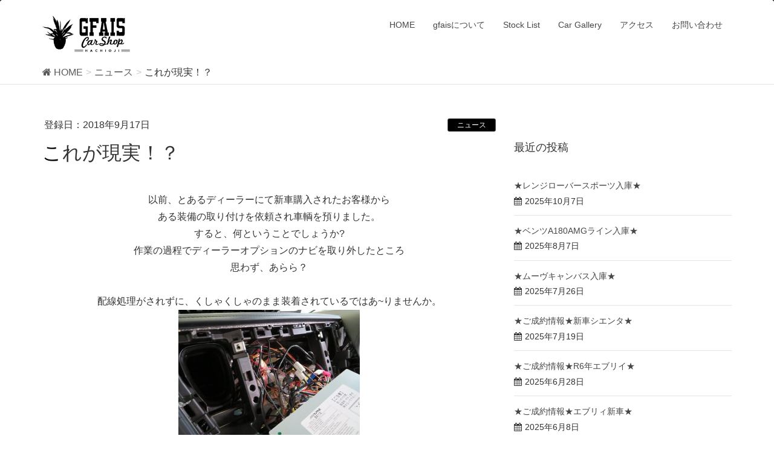

--- FILE ---
content_type: text/html; charset=UTF-8
request_url: https://gfais3273.com/3799/
body_size: 34180
content:
<!DOCTYPE html>
<html lang="ja">
<head>
<meta charset="utf-8">
<meta http-equiv="X-UA-Compatible" content="IE=edge">
<meta name="viewport" content="width=device-width, initial-scale=1">
<title>これが現実！？ | GFAIS</title>
<link rel='dns-prefetch' href='//s0.wp.com' />
<link rel='dns-prefetch' href='//oss.maxcdn.com' />
<link rel='dns-prefetch' href='//s.w.org' />
<link rel="alternate" type="application/rss+xml" title="GFAIS &raquo; フィード" href="https://gfais3273.com/feed/" />
<link rel="alternate" type="application/rss+xml" title="GFAIS &raquo; コメントフィード" href="https://gfais3273.com/comments/feed/" />
<meta name="description" content="以前、とあるディーラーにて新車購入されたお客様からある装備の取り付けを依頼され車輌を預りました。すると、何ということでしょうか?作業の過程でディーラーオプションのナビを取り外したところ思わず、あらら？配線処理がされずに、くしゃくしゃのまま装着されているではあ~りませんか。取り付けてしまえば見えない所かもしれませんが、、、ありえませんね。。。私が思うには、これはプロの仕事では無いです。ディーラーだからと「信頼しても信用するな」ですね。" /><style type="text/css">.color_key_bg,.color_key_bg_hover:hover{background-color: #000000;}.color_key_txt,.color_key_txt_hover:hover{color: #000000;}.color_key_border,.color_key_border_hover:hover{border-color: #000000;}.color_key_dark_bg,.color_key_dark_bg_hover:hover{background-color: #5b5b5b;}.color_key_dark_txt,.color_key_dark_txt_hover:hover{color: #5b5b5b;}.color_key_dark_border,.color_key_dark_border_hover:hover{border-color: #5b5b5b;}</style>
		<script type="text/javascript">
			window._wpemojiSettings = {"baseUrl":"https:\/\/s.w.org\/images\/core\/emoji\/11.2.0\/72x72\/","ext":".png","svgUrl":"https:\/\/s.w.org\/images\/core\/emoji\/11.2.0\/svg\/","svgExt":".svg","source":{"concatemoji":"https:\/\/gfais3273.com\/wp-includes\/js\/wp-emoji-release.min.js?ver=5.1.19"}};
			!function(e,a,t){var n,r,o,i=a.createElement("canvas"),p=i.getContext&&i.getContext("2d");function s(e,t){var a=String.fromCharCode;p.clearRect(0,0,i.width,i.height),p.fillText(a.apply(this,e),0,0);e=i.toDataURL();return p.clearRect(0,0,i.width,i.height),p.fillText(a.apply(this,t),0,0),e===i.toDataURL()}function c(e){var t=a.createElement("script");t.src=e,t.defer=t.type="text/javascript",a.getElementsByTagName("head")[0].appendChild(t)}for(o=Array("flag","emoji"),t.supports={everything:!0,everythingExceptFlag:!0},r=0;r<o.length;r++)t.supports[o[r]]=function(e){if(!p||!p.fillText)return!1;switch(p.textBaseline="top",p.font="600 32px Arial",e){case"flag":return s([55356,56826,55356,56819],[55356,56826,8203,55356,56819])?!1:!s([55356,57332,56128,56423,56128,56418,56128,56421,56128,56430,56128,56423,56128,56447],[55356,57332,8203,56128,56423,8203,56128,56418,8203,56128,56421,8203,56128,56430,8203,56128,56423,8203,56128,56447]);case"emoji":return!s([55358,56760,9792,65039],[55358,56760,8203,9792,65039])}return!1}(o[r]),t.supports.everything=t.supports.everything&&t.supports[o[r]],"flag"!==o[r]&&(t.supports.everythingExceptFlag=t.supports.everythingExceptFlag&&t.supports[o[r]]);t.supports.everythingExceptFlag=t.supports.everythingExceptFlag&&!t.supports.flag,t.DOMReady=!1,t.readyCallback=function(){t.DOMReady=!0},t.supports.everything||(n=function(){t.readyCallback()},a.addEventListener?(a.addEventListener("DOMContentLoaded",n,!1),e.addEventListener("load",n,!1)):(e.attachEvent("onload",n),a.attachEvent("onreadystatechange",function(){"complete"===a.readyState&&t.readyCallback()})),(n=t.source||{}).concatemoji?c(n.concatemoji):n.wpemoji&&n.twemoji&&(c(n.twemoji),c(n.wpemoji)))}(window,document,window._wpemojiSettings);
		</script>
		<style type="text/css">
img.wp-smiley,
img.emoji {
	display: inline !important;
	border: none !important;
	box-shadow: none !important;
	height: 1em !important;
	width: 1em !important;
	margin: 0 .07em !important;
	vertical-align: -0.1em !important;
	background: none !important;
	padding: 0 !important;
}
</style>
			<style type="text/css">
				</style>
	<link rel='stylesheet' id='wp-block-library-css'  href='https://gfais3273.com/wp-includes/css/dist/block-library/style.min.css?ver=5.1.19' type='text/css' media='all' />
<link rel='stylesheet' id='contact-form-7-css'  href='https://gfais3273.com/wp-content/plugins/contact-form-7/includes/css/styles.css?ver=4.9' type='text/css' media='all' />
<link rel='stylesheet' id='contact-form-7-confirm-css'  href='https://gfais3273.com/wp-content/plugins/contact-form-7-add-confirm/includes/css/styles.css?ver=4.8' type='text/css' media='all' />
<link rel='stylesheet' id='responsive-lightbox-swipebox-css'  href='https://gfais3273.com/wp-content/plugins/responsive-lightbox/assets/swipebox/css/swipebox.min.css?ver=1.7.2' type='text/css' media='all' />
<link rel='stylesheet' id='sow-image-default-813df796d9b1-css'  href='https://gfais3273.com/wp-content/uploads/siteorigin-widgets/sow-image-default-813df796d9b1.css?ver=5.1.19' type='text/css' media='all' />
<link rel='stylesheet' id='vkExUnit_common_style-css'  href='https://gfais3273.com/wp-content/plugins/vk-all-in-one-expansion-unit/css/vkExUnit_style.css?ver=5.4.7' type='text/css' media='all' />
<link rel='stylesheet' id='font-awesome-css'  href='https://gfais3273.com/wp-content/themes/lightning/library/font-awesome/4.6.1/css/font-awesome.min.css?ver=4.6.1' type='text/css' media='all' />
<link rel='stylesheet' id='lightning-design-style-css'  href='https://gfais3273.com/wp-content/themes/lightning/design_skin/origin/css/style.css?ver=3.1.0' type='text/css' media='all' />
<link rel='stylesheet' id='lightning-theme-style-css'  href='https://gfais3273.com/wp-content/themes/lightning/style.css?ver=3.1.0' type='text/css' media='all' />
<link rel='stylesheet' id='ltg_adv_nav_style_css-css'  href='https://gfais3273.com/wp-content/plugins/lightning-advanced-unit/inc/navigation/css/navigation.css?ver=2.4.1' type='text/css' media='all' />
<link rel='stylesheet' id='jetpack_css-css'  href='https://gfais3273.com/wp-content/plugins/jetpack/css/jetpack.css?ver=5.3.4' type='text/css' media='all' />
<link rel='stylesheet' id='wp-paginate-css'  href='https://gfais3273.com/wp-content/plugins/wp-paginate/css/wp-paginate.css?ver=2.0.7' type='text/css' media='screen' />
<!--n2css--><script>if (document.location.protocol != "https:") {document.location = document.URL.replace(/^http:/i, "https:");}</script><script type='text/javascript' src='https://gfais3273.com/wp-includes/js/jquery/jquery.js?ver=1.12.4'></script>
<script type='text/javascript' src='https://gfais3273.com/wp-includes/js/jquery/jquery-migrate.min.js?ver=1.4.1'></script>
<script type='text/javascript' src='https://gfais3273.com/wp-content/plugins/responsive-lightbox/assets/swipebox/js/jquery.swipebox.min.js?ver=1.7.2'></script>
<script type='text/javascript'>
/* <![CDATA[ */
var rlArgs = {"script":"swipebox","selector":"lightbox","customEvents":"","activeGalleries":"1","animation":"1","hideCloseButtonOnMobile":"0","removeBarsOnMobile":"0","hideBars":"1","hideBarsDelay":"5000","videoMaxWidth":"1080","useSVG":"1","loopAtEnd":"0","woocommerce_gallery":"0"};
/* ]]> */
</script>
<script type='text/javascript' src='https://gfais3273.com/wp-content/plugins/responsive-lightbox/js/front.js?ver=1.7.2'></script>
<!--[if lt IE 9]>
<script type='text/javascript' src='//oss.maxcdn.com/html5shiv/3.7.2/html5shiv.min.js?ver=5.1.19'></script>
<![endif]-->
<!--[if lt IE 9]>
<script type='text/javascript' src='//oss.maxcdn.com/respond/1.4.2/respond.min.js?ver=5.1.19'></script>
<![endif]-->
<script type='text/javascript' src='https://gfais3273.com/wp-content/themes/lightning/js/all_in_header_fixed.min.js?ver=3.1.0'></script>
<script type='text/javascript' src='https://gfais3273.com/wp-content/plugins/lightning-advanced-unit/inc/navigation/js/navigation.min.js?ver=2.4.1'></script>
<link rel='https://api.w.org/' href='https://gfais3273.com/wp-json/' />
<link rel="EditURI" type="application/rsd+xml" title="RSD" href="https://gfais3273.com/xmlrpc.php?rsd" />
<link rel="wlwmanifest" type="application/wlwmanifest+xml" href="https://gfais3273.com/wp-includes/wlwmanifest.xml" /> 
<link rel='prev' title='ご成約情報です♪' href='https://gfais3273.com/3912/' />
<link rel='next' title='プロテクションフィルム＆レーダー探知機＆ドライブレコーダ' href='https://gfais3273.com/3929/' />
<meta name="generator" content="WordPress 5.1.19" />
<link rel="canonical" href="https://gfais3273.com/3799/" />
<link rel='shortlink' href='https://wp.me/p92OJw-Zh' />
<link rel="alternate" type="application/json+oembed" href="https://gfais3273.com/wp-json/oembed/1.0/embed?url=https%3A%2F%2Fgfais3273.com%2F3799%2F" />
<link rel="alternate" type="text/xml+oembed" href="https://gfais3273.com/wp-json/oembed/1.0/embed?url=https%3A%2F%2Fgfais3273.com%2F3799%2F&#038;format=xml" />

<link rel='dns-prefetch' href='//v0.wordpress.com'/>
<link rel='dns-prefetch' href='//widgets.wp.com'/>
<link rel='dns-prefetch' href='//s0.wp.com'/>
<link rel='dns-prefetch' href='//0.gravatar.com'/>
<link rel='dns-prefetch' href='//1.gravatar.com'/>
<link rel='dns-prefetch' href='//2.gravatar.com'/>
<style type='text/css'>img#wpstats{display:none}</style>		<style type="text/css">.recentcomments a{display:inline !important;padding:0 !important;margin:0 !important;}</style>
		
<!-- Jetpack Open Graph Tags -->
<meta property="og:type" content="article" />
<meta property="og:title" content="これが現実！？" />
<meta property="og:url" content="https://gfais3273.com/3799/" />
<meta property="og:description" content="以前、とあるディーラーにて新車購入されたお客様から ある装備の取り付けを依頼され車輌を預りました。 すると、何&hellip;" />
<meta property="article:published_time" content="2018-09-17T09:29:41+00:00" />
<meta property="article:modified_time" content="2018-09-17T09:29:41+00:00" />
<meta property="og:site_name" content="GFAIS" />
<meta property="og:image" content="https://gfais3273.com/wp-content/uploads/2018/09/IMG_2451-300x225.jpg" />
<meta property="og:image:secure_url" content="https://i2.wp.com/gfais3273.com/wp-content/uploads/2018/09/IMG_2451-300x225.jpg?ssl=1" />
<meta property="og:locale" content="ja_JP" />
<meta name="twitter:image" content="https://gfais3273.com/wp-content/uploads/2018/09/IMG_2451-300x225.jpg?w=1400" />
<meta name="twitter:card" content="summary_large_image" />
<!-- [ Lightning Common ] -->
<style type="text/css">
.veu_color_txt_key { color:#5b5b5b ; }
.veu_color_bg_key { background-color:#5b5b5b ; }
.veu_color_border_key { border-color:#5b5b5b ; }
a { color:#5b5b5b ; }
a:hover { color:#000000 ; }
.btn-default { border-color:#000000;color:#000000;}
.btn-default:focus,
.btn-default:hover { border-color:#000000;background-color: #000000; }
.btn-primary { background-color:#000000;border-color:#5b5b5b; }
.btn-primary:focus,
.btn-primary:hover { background-color:#5b5b5b;border-color:#000000; }
</style>
<!-- [ / Lightning Common ] -->
<!-- [ Ligthning Origin ] -->
<style type="text/css">
ul.gMenu a:hover { color:#000000; }
.page-header { background-color:#000000; }
h1.entry-title:first-letter,
.single h1.entry-title:first-letter { color:#000000; }
h2,
.mainSection-title { border-top-color:#000000 }
h3:after,
.subSection-title:after { border-bottom-color:#000000; }
.media .media-body .media-heading a:hover { color:#000000; }
ul.page-numbers li span.page-numbers.current { background-color:#000000; }
.pager li > a { border-color:#000000;color:#000000;}
.pager li > a:hover { background-color:#000000;color:#fff;}
footer { border-top-color:#000000 }
dt { border-left-color:#000000; }
@media (min-width: 768px){
  ul.gMenu > li > a:hover:after,
  ul.gMenu > li.current-post-ancestor > a:after,
  ul.gMenu > li.current-menu-item > a:after,
  ul.gMenu > li.current-menu-parent > a:after,
  ul.gMenu > li.current-menu-ancestor > a:after,
  ul.gMenu > li.current_page_parent > a:after,
  ul.gMenu > li.current_page_ancestor > a:after { border-bottom-color: #000000 }
  ul.gMenu > li > a:hover .gMenu_description { color: #000000; }
} /* @media (min-width: 768px) */
</style>
<!-- [ / Ligthning Origin ] -->
<script>
(function(i,s,o,g,r,a,m){i['GoogleAnalyticsObject']=r;i[r]=i[r]||function(){
(i[r].q=i[r].q||[]).push(arguments)},i[r].l=1*new Date();a=s.createElement(o),
m=s.getElementsByTagName(o)[0];a.async=1;a.src=g;m.parentNode.insertBefore(a,m)
})(window,document,'script','//www.google-analytics.com/analytics.js','ga');

ga('create', 'UA-104129903-1', 'gfais3273.com');
ga('send', 'pageview');
</script>
<script src="https://gfais3273.com/wp-content/themes/lightning/js/jquery.min.js"></script>
<script src="https://gfais3273.com/wp-content/themes/lightning/js/lightslider.js"></script>
</head>
<body data-rsssl=1 class="post-template-default single single-post postid-3799 single-format-standard headfix header_height_changer">
<div id="bodyInner"><section id="navSection" class="navSection"><form role="search" method="get" id="searchform" class="searchform" action="https://gfais3273.com/">
				<div>
					<label class="screen-reader-text" for="s">検索:</label>
					<input type="text" value="" name="s" id="s" />
					<input type="submit" id="searchsubmit" value="検索" />
				</div>
			</form></section><div id="wrap" class="wrap"><header class="navbar siteHeader">
        <div class="container siteHeadContainer">
        <div class="navbar-header">
            <h1 class="navbar-brand siteHeader_logo">
            <a href="https://gfais3273.com/"><span>
            <img src="https://gfais3273.com/wp-content/uploads/2017/08/logo.png" alt="GFAIS" />            </span></a>
            </h1>
                                      <a href="#" class="btn btn-default menuBtn menuClose menuBtn_left" id="menuBtn"><i class="fa fa-bars" aria-hidden="true"></i></a>
                    </div>

        <div id="gMenu_outer" class="gMenu_outer"><nav class="menu-grobal-navi-container"><ul id="menu-grobal-navi" class="menu nav gMenu"><li id="menu-item-460" class="menu-item menu-item-type-post_type menu-item-object-page menu-item-home"><a href="https://gfais3273.com/"><strong class="gMenu_name">HOME</strong></a></li>
<li id="menu-item-461" class="menu-item menu-item-type-post_type menu-item-object-page"><a href="https://gfais3273.com/about/"><strong class="gMenu_name">gfaisについて</strong></a></li>
<li id="menu-item-476" class="menu-item menu-item-type-custom menu-item-object-custom menu-item-has-children"><a href="https://gfais3273.com/usedcar/"><strong class="gMenu_name">Stock List</strong></a>
<ul class="sub-menu">
	<li id="menu-item-475" class="menu-item menu-item-type-custom menu-item-object-custom"><a href="https://gfais3273.com/usedcar/genre/domestic/">国産車</a></li>
	<li id="menu-item-477" class="menu-item menu-item-type-custom menu-item-object-custom"><a href="https://gfais3273.com/usedcar/genre/imported/">輸入車</a></li>
	<li id="menu-item-478" class="menu-item menu-item-type-custom menu-item-object-custom"><a href="https://gfais3273.com/usedcar/genre/mini/">軽自動車</a></li>
	<li id="menu-item-479" class="menu-item menu-item-type-custom menu-item-object-custom"><a href="https://gfais3273.com/usedcar/genre/atv/">ATV他</a></li>
</ul>
</li>
<li id="menu-item-480" class="menu-item menu-item-type-custom menu-item-object-custom"><a href="https://gfais3273.com/car-gallery/"><strong class="gMenu_name">Car Gallery</strong></a></li>
<li id="menu-item-462" class="menu-item menu-item-type-post_type menu-item-object-page"><a href="https://gfais3273.com/access/"><strong class="gMenu_name">アクセス</strong></a></li>
<li id="menu-item-1662" class="menu-item menu-item-type-post_type menu-item-object-page"><a href="https://gfais3273.com/inquiry/"><strong class="gMenu_name">お問い合わせ</strong></a></li>
</ul></nav></div>    </div>
    </header>

<div class="section page-header"><div class="container"><div class="row"><div class="col-md-12">
<div class="page-header_pageTitle">
ニュース</div>
</div></div></div></div><!-- [ /.page-header ] -->
<!-- [ .breadSection ] -->
<div class="section breadSection">
<div class="container">
<div class="row">
<ol class="breadcrumb" itemtype="http://schema.org/BreadcrumbList"><li id="panHome" itemprop="itemListElement" itemscope itemtype="http://schema.org/ListItem"><a itemprop="item" href="https://gfais3273.com/"><span itemprop="name"><i class="fa fa-home"></i> HOME</span></a></li><li itemprop="itemListElement" itemscope itemtype="http://schema.org/ListItem"><a itemprop="item" href="https://gfais3273.com/category/news/"><span itemprop="name">ニュース</span></a></li><li><span>これが現実！？</span></li></ol>
</div>
</div>
</div>
<!-- [ /.breadSection ] -->
<div class="section siteContent">
<div class="container">
<div class="row">

<div class="col-md-8 mainSection" id="main" role="main">

<article id="post-3799" class="post-3799 post type-post status-publish format-standard hentry category-news">
	<header>
	
<div class="entry-meta">
<span class="published">登録日：2018年9月17日</span>


<span class="entry-meta_items entry-meta_items_term"><a href="https://gfais3273.com/category/news/" class="btn btn-xs btn-primary">ニュース</a></span>
</div>	<h1 class="entry-title">これが現実！？</h1>
	</header>
	<div class="entry-body">
	<p style="text-align: center;">以前、とあるディーラーにて新車購入されたお客様から<br />
ある装備の取り付けを依頼され車輌を預りました。<br />
すると、何ということでしょうか?<br />
作業の過程でディーラーオプションのナビを取り外したところ<br />
思わず、あらら？<br />
<span id="more-3799"></span><br />
配線処理がされずに、くしゃくしゃのまま装着されているではあ~りませんか。<br />
<img class="aligncenter size-medium wp-image-3800" src="https://gfais3273.com/wp-content/uploads/2018/09/IMG_2451-300x225.jpg" alt="" width="300" height="225" srcset="https://gfais3273.com/wp-content/uploads/2018/09/IMG_2451-300x225.jpg 300w, https://gfais3273.com/wp-content/uploads/2018/09/IMG_2451-768x576.jpg 768w, https://gfais3273.com/wp-content/uploads/2018/09/IMG_2451-1024x768.jpg 1024w" sizes="(max-width: 300px) 100vw, 300px" />取り付けてしまえば<br />
見えない所かもしれませんが、、、ありえませんね。。。</p>
<p style="text-align: center;">私が思うには、これはプロの仕事では無いです。<br />
ディーラーだからと「信頼しても信用するな」ですね。<br />
これが現実！ディーラーの仕事のレベルです！</p>
<div class='sharedaddy sd-block sd-like jetpack-likes-widget-wrapper jetpack-likes-widget-unloaded' id='like-post-wrapper-133658702-3799-691998cf36962' data-src='https://widgets.wp.com/likes/#blog_id=133658702&amp;post_id=3799&amp;origin=gfais3273.com&amp;obj_id=133658702-3799-691998cf36962' data-name='like-post-frame-133658702-3799-691998cf36962'><h3 class="sd-title">いいね:</h3><div class='likes-widget-placeholder post-likes-widget-placeholder' style='height: 55px;'><span class='button'><span>いいね</span></span> <span class="loading">読み込み中...</span></div><span class='sd-text-color'></span><a class='sd-link-color'></a></div>	</div><!-- [ /.entry-body ] -->

	<div class="entry-footer">
	
	<div class="entry-meta-dataList"><dl><dt>カテゴリー</dt><dd><a href="https://gfais3273.com/category/news/">ニュース</a></dd></dl></div>
		</div><!-- [ /.entry-footer ] -->

	
<div id="comments" class="comments-area">

	
	
	
	
</div><!-- #comments -->
</article>

<nav>
  <ul class="pager">
    <li class="previous"><a href="https://gfais3273.com/3912/" rel="prev">ご成約情報です♪</a></li>
    <li class="next"><a href="https://gfais3273.com/3929/" rel="next">プロテクションフィルム＆レーダー探知機＆ドライブレコーダ</a></li>
  </ul>
</nav>

</div><!-- [ /.mainSection ] -->

<div class="col-md-4 subSection">


<aside class="widget">
<h1 class="subSection-title">最近の投稿</h1>

  <div class="media">

    
    <div class="media-body">
      <h4 class="media-heading"><a href="https://gfais3273.com/12807/">★レンジローバースポーツ入庫★</a></h4>
      <div class="published entry-meta_items">2025年10月7日</div>          
    </div>
  </div>


  <div class="media">

    
    <div class="media-body">
      <h4 class="media-heading"><a href="https://gfais3273.com/12803/">★ベンツA180AMGライン入庫★</a></h4>
      <div class="published entry-meta_items">2025年8月7日</div>          
    </div>
  </div>


  <div class="media">

    
    <div class="media-body">
      <h4 class="media-heading"><a href="https://gfais3273.com/12796/">★ムーヴキャンバス入庫★</a></h4>
      <div class="published entry-meta_items">2025年7月26日</div>          
    </div>
  </div>


  <div class="media">

    
    <div class="media-body">
      <h4 class="media-heading"><a href="https://gfais3273.com/12789/">★ご成約情報★新車シエンタ★</a></h4>
      <div class="published entry-meta_items">2025年7月19日</div>          
    </div>
  </div>


  <div class="media">

    
    <div class="media-body">
      <h4 class="media-heading"><a href="https://gfais3273.com/12785/">★ご成約情報★R6年エブリイ★</a></h4>
      <div class="published entry-meta_items">2025年6月28日</div>          
    </div>
  </div>


  <div class="media">

    
    <div class="media-body">
      <h4 class="media-heading"><a href="https://gfais3273.com/12780/">★ご成約情報★エブリィ新車★</a></h4>
      <div class="published entry-meta_items">2025年6月8日</div>          
    </div>
  </div>


  <div class="media">

    
    <div class="media-body">
      <h4 class="media-heading"><a href="https://gfais3273.com/12772/">★JEEP　グラディエーター入庫★</a></h4>
      <div class="published entry-meta_items">2025年5月12日</div>          
    </div>
  </div>


  <div class="media">

    
    <div class="media-body">
      <h4 class="media-heading"><a href="https://gfais3273.com/12766/">★ジムニー　ノマド入庫★</a></h4>
      <div class="published entry-meta_items">2025年5月9日</div>          
    </div>
  </div>


  <div class="media">

    
    <div class="media-body">
      <h4 class="media-heading"><a href="https://gfais3273.com/12764/">★ご成約情報★ベンツGLC63新車</a></h4>
      <div class="published entry-meta_items">2025年5月8日</div>          
    </div>
  </div>


  <div class="media">

    
    <div class="media-body">
      <h4 class="media-heading"><a href="https://gfais3273.com/12757/">ゴールデンウィーク休暇のお知らせ</a></h4>
      <div class="published entry-meta_items">2025年5月2日</div>          
    </div>
  </div>

</aside>
  
<aside class="widget widget_categories widget_link_list">
<nav class="localNav">
<h1 class="subSection-title">カテゴリー</h1>
<ul>
  	<li class="cat-item cat-item-1"><a href="https://gfais3273.com/category/news/" >ニュース</a>
</li>
 
</ul>
</nav>
</aside>

<aside class="widget widget_archive widget_link_list">
<nav class="localNav">
<h1 class="subSection-title">アーカイブ</h1>
<ul>
  	<li><a href='https://gfais3273.com/date/2025/10/'>2025年10月</a></li>
	<li><a href='https://gfais3273.com/date/2025/08/'>2025年8月</a></li>
	<li><a href='https://gfais3273.com/date/2025/07/'>2025年7月</a></li>
	<li><a href='https://gfais3273.com/date/2025/06/'>2025年6月</a></li>
	<li><a href='https://gfais3273.com/date/2025/05/'>2025年5月</a></li>
	<li><a href='https://gfais3273.com/date/2025/04/'>2025年4月</a></li>
	<li><a href='https://gfais3273.com/date/2025/03/'>2025年3月</a></li>
	<li><a href='https://gfais3273.com/date/2025/02/'>2025年2月</a></li>
	<li><a href='https://gfais3273.com/date/2025/01/'>2025年1月</a></li>
	<li><a href='https://gfais3273.com/date/2024/12/'>2024年12月</a></li>
	<li><a href='https://gfais3273.com/date/2024/11/'>2024年11月</a></li>
	<li><a href='https://gfais3273.com/date/2024/10/'>2024年10月</a></li>
	<li><a href='https://gfais3273.com/date/2024/09/'>2024年9月</a></li>
	<li><a href='https://gfais3273.com/date/2024/08/'>2024年8月</a></li>
	<li><a href='https://gfais3273.com/date/2024/07/'>2024年7月</a></li>
	<li><a href='https://gfais3273.com/date/2024/06/'>2024年6月</a></li>
	<li><a href='https://gfais3273.com/date/2024/05/'>2024年5月</a></li>
	<li><a href='https://gfais3273.com/date/2024/03/'>2024年3月</a></li>
	<li><a href='https://gfais3273.com/date/2023/11/'>2023年11月</a></li>
	<li><a href='https://gfais3273.com/date/2023/10/'>2023年10月</a></li>
	<li><a href='https://gfais3273.com/date/2023/07/'>2023年7月</a></li>
	<li><a href='https://gfais3273.com/date/2023/03/'>2023年3月</a></li>
	<li><a href='https://gfais3273.com/date/2023/02/'>2023年2月</a></li>
	<li><a href='https://gfais3273.com/date/2023/01/'>2023年1月</a></li>
	<li><a href='https://gfais3273.com/date/2022/12/'>2022年12月</a></li>
	<li><a href='https://gfais3273.com/date/2022/11/'>2022年11月</a></li>
	<li><a href='https://gfais3273.com/date/2022/10/'>2022年10月</a></li>
	<li><a href='https://gfais3273.com/date/2022/09/'>2022年9月</a></li>
	<li><a href='https://gfais3273.com/date/2022/08/'>2022年8月</a></li>
	<li><a href='https://gfais3273.com/date/2022/07/'>2022年7月</a></li>
	<li><a href='https://gfais3273.com/date/2022/06/'>2022年6月</a></li>
	<li><a href='https://gfais3273.com/date/2022/05/'>2022年5月</a></li>
	<li><a href='https://gfais3273.com/date/2022/04/'>2022年4月</a></li>
	<li><a href='https://gfais3273.com/date/2022/03/'>2022年3月</a></li>
	<li><a href='https://gfais3273.com/date/2022/02/'>2022年2月</a></li>
	<li><a href='https://gfais3273.com/date/2022/01/'>2022年1月</a></li>
	<li><a href='https://gfais3273.com/date/2021/12/'>2021年12月</a></li>
	<li><a href='https://gfais3273.com/date/2021/11/'>2021年11月</a></li>
	<li><a href='https://gfais3273.com/date/2021/10/'>2021年10月</a></li>
	<li><a href='https://gfais3273.com/date/2021/09/'>2021年9月</a></li>
	<li><a href='https://gfais3273.com/date/2021/08/'>2021年8月</a></li>
	<li><a href='https://gfais3273.com/date/2021/07/'>2021年7月</a></li>
	<li><a href='https://gfais3273.com/date/2021/06/'>2021年6月</a></li>
	<li><a href='https://gfais3273.com/date/2021/05/'>2021年5月</a></li>
	<li><a href='https://gfais3273.com/date/2021/04/'>2021年4月</a></li>
	<li><a href='https://gfais3273.com/date/2021/03/'>2021年3月</a></li>
	<li><a href='https://gfais3273.com/date/2021/02/'>2021年2月</a></li>
	<li><a href='https://gfais3273.com/date/2021/01/'>2021年1月</a></li>
	<li><a href='https://gfais3273.com/date/2020/12/'>2020年12月</a></li>
	<li><a href='https://gfais3273.com/date/2020/11/'>2020年11月</a></li>
	<li><a href='https://gfais3273.com/date/2020/10/'>2020年10月</a></li>
	<li><a href='https://gfais3273.com/date/2020/09/'>2020年9月</a></li>
	<li><a href='https://gfais3273.com/date/2020/08/'>2020年8月</a></li>
	<li><a href='https://gfais3273.com/date/2020/07/'>2020年7月</a></li>
	<li><a href='https://gfais3273.com/date/2020/06/'>2020年6月</a></li>
	<li><a href='https://gfais3273.com/date/2020/05/'>2020年5月</a></li>
	<li><a href='https://gfais3273.com/date/2020/04/'>2020年4月</a></li>
	<li><a href='https://gfais3273.com/date/2020/03/'>2020年3月</a></li>
	<li><a href='https://gfais3273.com/date/2020/02/'>2020年2月</a></li>
	<li><a href='https://gfais3273.com/date/2020/01/'>2020年1月</a></li>
	<li><a href='https://gfais3273.com/date/2019/12/'>2019年12月</a></li>
	<li><a href='https://gfais3273.com/date/2019/11/'>2019年11月</a></li>
	<li><a href='https://gfais3273.com/date/2019/10/'>2019年10月</a></li>
	<li><a href='https://gfais3273.com/date/2019/09/'>2019年9月</a></li>
	<li><a href='https://gfais3273.com/date/2019/08/'>2019年8月</a></li>
	<li><a href='https://gfais3273.com/date/2019/07/'>2019年7月</a></li>
	<li><a href='https://gfais3273.com/date/2019/06/'>2019年6月</a></li>
	<li><a href='https://gfais3273.com/date/2019/05/'>2019年5月</a></li>
	<li><a href='https://gfais3273.com/date/2019/04/'>2019年4月</a></li>
	<li><a href='https://gfais3273.com/date/2019/03/'>2019年3月</a></li>
	<li><a href='https://gfais3273.com/date/2019/02/'>2019年2月</a></li>
	<li><a href='https://gfais3273.com/date/2019/01/'>2019年1月</a></li>
	<li><a href='https://gfais3273.com/date/2018/12/'>2018年12月</a></li>
	<li><a href='https://gfais3273.com/date/2018/11/'>2018年11月</a></li>
	<li><a href='https://gfais3273.com/date/2018/10/'>2018年10月</a></li>
	<li><a href='https://gfais3273.com/date/2018/09/'>2018年9月</a></li>
	<li><a href='https://gfais3273.com/date/2018/08/'>2018年8月</a></li>
	<li><a href='https://gfais3273.com/date/2018/07/'>2018年7月</a></li>
	<li><a href='https://gfais3273.com/date/2018/06/'>2018年6月</a></li>
	<li><a href='https://gfais3273.com/date/2018/05/'>2018年5月</a></li>
	<li><a href='https://gfais3273.com/date/2018/04/'>2018年4月</a></li>
	<li><a href='https://gfais3273.com/date/2018/03/'>2018年3月</a></li>
	<li><a href='https://gfais3273.com/date/2018/02/'>2018年2月</a></li>
	<li><a href='https://gfais3273.com/date/2018/01/'>2018年1月</a></li>
	<li><a href='https://gfais3273.com/date/2017/12/'>2017年12月</a></li>
	<li><a href='https://gfais3273.com/date/2017/11/'>2017年11月</a></li>
	<li><a href='https://gfais3273.com/date/2017/10/'>2017年10月</a></li>
	<li><a href='https://gfais3273.com/date/2017/09/'>2017年9月</a></li>
	<li><a href='https://gfais3273.com/date/2017/08/'>2017年8月</a></li>
</ul>
</nav>
</aside>

</div><!-- [ /.subSection ] -->

</div><!-- [ /.row ] -->
</div><!-- [ /.container ] -->
</div><!-- [ /.siteContent ] -->


<footer class="section siteFooter">
    <div class="footerMenu">
       <div class="container">
                    </div>
    </div>
    <div class="container sectionBox">
        <div class="row ">
            <div class="col-md-3"></div><div class="col-md-3"><aside class="widget widget_sow-image" id="sow-image-3"><div class="so-widget-sow-image so-widget-sow-image-default-813df796d9b1">

<div class="sow-image-container">
<a href="https://gfais3273.com/" >	<img src="https://gfais3273.com/wp-content/uploads/2017/08/footer_logo.png" width="241" height="100" sizes="(max-width: 241px) 100vw, 241px" title="GFAIS" alt="GFAIS" 		class="so-widget-image"/>
</a></div>

</div></aside></div><div class="col-md-3"><aside class="widget widget_sow-editor" id="sow-editor-3"><div class="so-widget-sow-editor so-widget-sow-editor-base">
<div class="siteorigin-widget-tinymce textwidget">
	<dl class="footer-address">
<dt>住所</dt><dd>東京都八王子市平岡町34-8</dd>
<dt>TEL</dt><dd><a href="tel:0426213273">042-621-3273</a></dd>
<dt>営業時間</dt><dd>10:00～19:00</dd>
<dt>定休日</dt><dd>毎週水曜日、第1、第3日曜日</dd>
</dl></div>
</div></aside></div><div class="col-md-3"></div>        </div>
    </div>
    <div class="sectionBox copySection">
        <div class="row">
            <div class="col-md-12 text-center">
            <p>Copyright &copy; GFAIS All Rights Reserved.</p>            </div>
        </div>
    </div>
</footer>
</div><!-- [ /#wrap ] --></div><!-- [ /#bodyInner ] --><script src="https://gfais3273.com/wp-content/themes/lightning/js/lity.js"></script>
<script src="https://gfais3273.com/wp-content/themes/lightning/js/tab.js"></script>
	<div style="display:none">
	</div>
<script type='text/javascript'>
/* <![CDATA[ */
var wpcf7 = {"apiSettings":{"root":"https:\/\/gfais3273.com\/wp-json\/contact-form-7\/v1","namespace":"contact-form-7\/v1"},"recaptcha":{"messages":{"empty":"\u3042\u306a\u305f\u304c\u30ed\u30dc\u30c3\u30c8\u3067\u306f\u306a\u3044\u3053\u3068\u3092\u8a3c\u660e\u3057\u3066\u304f\u3060\u3055\u3044\u3002"}}};
/* ]]> */
</script>
<script type='text/javascript' src='https://gfais3273.com/wp-content/plugins/contact-form-7/includes/js/scripts.js?ver=4.9'></script>
<script type='text/javascript' src='https://gfais3273.com/wp-includes/js/jquery/jquery.form.min.js?ver=4.2.1'></script>
<script type='text/javascript' src='https://gfais3273.com/wp-content/plugins/contact-form-7-add-confirm/includes/js/scripts.js?ver=4.8'></script>
<script type='text/javascript' src='https://s0.wp.com/wp-content/js/devicepx-jetpack.js?ver=202546'></script>
<script type='text/javascript' src='https://gfais3273.com/wp-includes/js/wp-embed.min.js?ver=5.1.19'></script>
<script type='text/javascript'>
/* <![CDATA[ */
var vkExOpt = {"ajax_url":"https:\/\/gfais3273.com\/wp-admin\/admin-ajax.php"};
/* ]]> */
</script>
<script type='text/javascript' src='https://gfais3273.com/wp-content/plugins/vk-all-in-one-expansion-unit/js/all.min.js?ver=5.4.7'></script>
<script type='text/javascript' src='https://gfais3273.com/wp-content/plugins/jetpack/_inc/postmessage.js?ver=5.3.4'></script>
<script type='text/javascript' src='https://gfais3273.com/wp-content/plugins/jetpack/_inc/jquery.jetpack-resize.js?ver=5.3.4'></script>
<script type='text/javascript' src='https://gfais3273.com/wp-content/plugins/jetpack/modules/likes/queuehandler.js?ver=5.3.4'></script>
	<iframe src='https://widgets.wp.com/likes/master.html?ver=20170629#ver=20170629&amp;lang=ja' scrolling='no' id='likes-master' name='likes-master' style='display:none;'></iframe>
	<div id='likes-other-gravatars'><div class="likes-text"><span>%d</span>人のブロガーが「いいね」をつけました。</div><ul class="wpl-avatars sd-like-gravatars"></ul></div>
	<script type='text/javascript' src='https://stats.wp.com/e-202546.js' async defer></script>
<script type='text/javascript'>
	_stq = window._stq || [];
	_stq.push([ 'view', {v:'ext',j:'1:5.3.4',blog:'133658702',post:'3799',tz:'9',srv:'gfais3273.com'} ]);
	_stq.push([ 'clickTrackerInit', '133658702', '3799' ]);
</script>
</body>
</html>

--- FILE ---
content_type: text/css
request_url: https://gfais3273.com/wp-content/themes/lightning/css/carousel.css
body_size: 2701
content:
@media (min-width: 1025px) {
	.gallery-wrapper {
		width: 750px;
	}
	.car-gallery-wrapper {
		width: 750px;
		margin: 0 auto;
	}
}
@media (max-width: 1024px) {
	.gallery-wrapper,
	.car-gallery-wrapper {
		width: 100%;
	}
}
.gallery-wrapper ul {
    list-style: none outside none;
    padding-left: 0;
    margin-bottom:0;
}
.gallery-wrapper li {
    display: block;
    float: left;
    margin-right: 6px;
    cursor:pointer;
}
.gallery-wrapper img {
    display: block;
    height: auto;
    max-width: 100%;
}
.front-widget-usedcar-inner,
.front-widget-car-gallery-inner,
.archive-car-gallery-wrapper {
	width: 100%;
	clear: both;
	margin-bottom: 50px;
}
.front-widget-usedcar-inner ul#usedcar,
.front-widget-car-gallery-inner ul#car-gallery,
.archive-car-gallery-wrapper ul#car-gallery {
	list-style-type: none;
	overflow: hidden;
}
.front-widget-usedcar-inner ul#usedcar li {
	list-style-type: none;
	border: 1px solid #ccc;
	padding-bottom: 5px;
	overflow: hidden;
	min-height: 370px;
}
.front-widget-car-gallery-inner ul#car-gallery li,
.archive-car-gallery-wrapper ul#car-gallery li {
	list-style-type: none;
	border: 1px solid #ccc;
	padding-bottom: 5px;
	overflow: hidden;
	min-height: 320px;
}
.archive-car-gallery-wrapper ul#car-gallery li {
	float: left;
	width: 266px;
	margin-right: 10px;
	margin-bottom: 30px;
}
.archive-car-gallery-wrapper ul#car-gallery li:nth-child(4n) {
	margin-right: 0;
}
.front-widget-usedcar-inner h1,
.front-widget-car-gallery-inner h1,
.archive-car-gallery-wrapper h1 {
	font-size: 16px;
	margin-top: 0;
	margin-bottom: 0px;
}
.front-widget-usedcar-inner h1 a,
.front-widget-car-gallery-inner a,
.archive-car-gallery-wrapper a {
	color: #000;
	font-weight: bold;
}
.front-widget-usedcar-inner h2,
.front-widget-car-gallery-inner h2,
.archive-car-gallery-wrapper h2 {
	color: #000;
	font-size: 14px;
	margin: 0;
}
.front-widget-car-gallery-inner h2 a,
.archive-car-gallery-wrapper h2 a {
	font-weight: normal;
	overflow: hidden;
}
.front-widget-usedcar-inner .inner,
.front-widget-car-gallery-inner .inner,
.archive-car-gallery-wrapper .inner {
	padding: 5px 10px;
	overflow: hidden;
}
.front-widget-usedcar-inner ul#usedcar li .car-thumbnail {}

.front-widget-usedcar-inner ul#usedcar li .car-thumbnail img,
.front-widget-car-gallery-inner ul#car-gallery li .car-thumbnail img,
.archive-car-gallery-wrapper ul#car-gallery li .car-thumbnail img {
	width: 100%;
}
.front-widget-usedcar-inner ul#usedcar li .detail,
.front-widget-car-gallery-inner ul#car-gallery li .detail,
.archive-car-gallery-wrapper ul#car-gallery li .detail {
	text-align: right;
}
.front-widget-usedcar-inner ul#usedcar li .detail a,
.front-widget-car-gallery-inner ul#car-gallery li .detail,
.archive-car-gallery-wrapper ul#car-gallery li .detail {
	font-size: 14px;
}

--- FILE ---
content_type: text/css
request_url: https://gfais3273.com/wp-content/themes/lightning/css/front.css
body_size: 3020
content:
.home .sow-headline-container {
	text-align: center;
}

.home .sow-headline-container h1 {
	position: relative;
	display: inline-block;
	margin: 0;
}

.home .sow-headline-container h1:before,
.home .sow-headline-container h1:after {
	content: '';
	position: absolute;
	display: inline-block;
	height: 1px;
	background-color: black;
}

.home .sow-headline-container h1:before {left:0;}
.home .sow-headline-container h1:after {right: 0;}
.home .sow-headline-container h2 {
	margin: 0 !important;
}
.home .sow-headline-container .decoration {
	display: none;
}


@media (min-width: 1024px) {
	.home .sow-headline-container h1 {
		font-size: 2.4em;
		padding: 0 90px;
	}
	.home .sow-headline-container h1:before,
	.home .sow-headline-container h1:after {
		top: 80%;
		width: 80px;
	}
	.home .sow-headline-container h2 {
		font-size: 1.6em;
	}
	#pg-2-0 {
		margin-bottom: 60px !important;
	}
}
@media (max-width: 1024px) {
	.home .sow-headline-container h1 {
		font-size: 2.2em;
		padding: 0 80px;
	}
	.home .sow-headline-container h1:before,
	.home .sow-headline-container h1:after {
		top: 80%;
		width: 70px;
	}
	.home .sow-headline-container h2 {
		font-size: 1.4em;
	}
}
@media (max-width: 767px) {
	.home .sow-headline-container h1 {
		font-size: 2em;
		padding: 0 70px;
	}
	.home .sow-headline-container h1:before,
	.home .sow-headline-container h1:after {
		top: 80%;
		width: 60px;
	}
	.home .sow-headline-container h2 {
		font-size: 1.2em;
	}
}
@media (max-width: 480px) {
	.home .sow-headline-container h1 {
		font-size: 1.8em;
		padding: 0 60px;
	}
	.home .sow-headline-container h1:before,
	.home .sow-headline-container h1:after {
		top: 80%;
		width: 50px;
	}
	.home .sow-headline-container h2 {
		font-size: 1em;
	}
	footer .copySection p {
		font-size: 0.6em;
		margin: 0 0.3em;
	}
	#sow-image-3 {
		margin-bottom: 20px;
	}
	#sow-image-3 .so-widget-image {
		margin: 0 auto;
	}
	.footer-address {
		width: 80%;
		margin: 0 auto !important;
	}
	.sectionBox {
		padding-top: 1em;
		padding-bottom: 1em;
	}
}
@media (max-width: 375px) {
	.home .sow-headline-container h1 {
		font-size: 1.7em;
		padding: 0 55px;
	}
	.home .sow-headline-container h1:before,
	.home .sow-headline-container h1:after {
		top: 80%;
		width: 45px;
	}
	.home .sow-headline-container h2 {
		font-size: 0.9em;
	}
}
@media (max-width: 320px) {
	.home .sow-headline-container h1 {
		font-size: 1.6em;
		padding: 0 50px;
	}
	.home .sow-headline-container h1:before,
	.home .sow-headline-container h1:after {
		top: 80%;
		width: 40px;
	}
	.home .sow-headline-container h2 {
		font-size: 0.8em;
	}
}

.front-widget-info-inner h2 {
	display: none;
}
.front-widget-info-inner dt {
	float: left;
	clear: left;
	width: 10em;
}
.footer-address {
	font-size: 0.8em;
	margin: 1em 0 0;
	color: #fff;
}
@media (max-width: 768px) {
	.footer-address {
		width: 250px !important;
	}
}
.footer-address dt {
	float: left;
	clear: left;
	width: 7em;
	border-left:none;
	padding: 0;
	margin: 0;
}
.footer-address dd {
	border-left:none;
	padding: 0;
	margin: 0;
}
.footer-address dd a {
	color: #fff;
}
.copySection p {
	color: #fff;
}

--- FILE ---
content_type: text/css
request_url: https://gfais3273.com/wp-content/themes/lightning/css/tab.css
body_size: 1205
content:
#info-inner {
	width: 100%;
}
.nav-tabs > li > a {
	margin-right: 0.5%;
}
#info-inner .nav-tabs li {
	background-color: #f2f2f2;
	border-radius: 6px 6px 0 0;
    float: left;
    margin-bottom: 0;
    width: 33%;
	margin-right: 0.5%;
    text-align: center;
}
#info-inner .nav-tabs > li:last-child {
	margin-right: 0;
}
#info-inner .nav-tabs > li.active > a,
#info-inner .nav-tabs > li.active > a:focus,
#info-inner .nav-tabs > li.active > a:hover {
	color: #333;
	font-weight: bold;
	cursor: default;
}
#info-inner .nav-tabs > li.active > a {
	background-color: #ddd;
}
#info-inner .nav > li > a:focus,
#info-inner .nav > li > a:hover {
    text-decoration: underline;

}
#info-inner .nav-tabs > li > a {
	color: #999;
	font-weight: bold;
}
#info-inner .nav-tabs {
	border: none;
}

.tab-content {
	border: 1px solid #ccc;
	padding: 10px;
	margin-bottom: 20px;
	overflow: hidden;
}
@media (max-width: 480px) {
	#info-inner .nav-tabs li {
		font-size: 0.8em;
	}
	.detail-table th {
		width: 35%;
		font-size: 0.8em;
	}
	.detail-table td {
		font-size: 0.8em;
	}
}
@media (max-width: 320px) {
	#info-inner .nav-tabs li {
		font-size: 0.7em;
	}
	.nav > li > a {
		padding: 5px 10px;
	}
	.detail-table th {
		width: 35%;
		font-size: 0.7em;
	}
	.detail-table td {
		font-size: 0.7em;
	}
}

--- FILE ---
content_type: text/css
request_url: https://gfais3273.com/wp-content/themes/lightning/css/usedcar.css
body_size: 10841
content:
@media (min-width: 768px) {
	.single-usedcar .page-header,
	.tax-genre .page-header,
	.post-type-archive-usedcar .page-header{
		background-image: url(../img/bg_stocklist.png);
		background-repeat: no-repeat;
		background-size: 100% auto;
		background-color: transparent;
		padding-top: 220px;
		padding-bottom: 140px;
	}
	.post-type-archive-car-gallery .page-header,
	.single-car-gallery .page-header {
		background-image: url(../img/bg_cargallery.png);
		background-repeat: no-repeat;
		background-size: 100% auto;
		background-color: transparent;
		padding-top: 220px;
		padding-bottom: 140px;
	}
}

.page-header_pageTitle {
	text-align: center;
	font-size: 2.6em !important;
	font-weight: bold;
	text-shadow: 2px 2px 5px #333;
}
.archive-wrapper {
	margin: 0 0 50px;
	padding: 0;
	overflow: hidden;
}
.main-photo {
	float: left;
	width: 25%;
	overflow: hidden;
}
.main-photo img {
	width: 100%;
	height: auto;
}
.desc-wrapper {
	width: 70%;
	float: right;
	overflow: hidden;
}
.single-usedcar header h1 {
	float: left;
}
.single-usedcar header .entry-title {
	font-size: 2em;
	margin-right: 1em;
}
.single-usedcar header span {
	font-size: 2em;
}
.title {
	margin-bottom: 0.5em;
}
.title span {
	font-size: 1.2em;
	float: left;
	margin-right: 1em;
	padding: 0;
	position: relative;
	top: 0.3em;
}
.title h1 {
	font-size: 1.3em;
	padding: 0;
	margin: 0;
}
.title h1 a {
	color: #111;
	text-decoration: none;
}
.title h1 a:hover {
	text-decoration: underline;
}
.car-info {
	margin-bottom: 1em;
}
.car-info th {
	font-size: 1em;
	font-weight: bold;
	width: 16.6%;
	text-align: center;
}
.car-info .mini {
	font-size: 0.7em;
}
.car-info td {
	font-size: 1em;
	font-weight: normal;
	text-align: center;
}
.desc-wrapper .button-detail,
.wpcf7-confirm,
.wpcf7-submit {
	background: -webkit-gradient(linear, left top, left bottom, color-stop(0.00, #f6f7f7), color-stop(0.51, #b7b9c5), color-stop(1.00, #f6f7f7));
	background: -webkit-linear-gradient(top, #f6f7f7 0%, #b7b9c5 51%, #f6f7f7 100%);
	background: -moz-linear-gradient(top, #f6f7f7 0%, #b7b9c5 51%, #f6f7f7 100%);
	background: -o-linear-gradient(top, #f6f7f7 0%, #b7b9c5 51%, #f6f7f7 100%);
	background: -ms-linear-gradient(top, #f6f7f7 0%, #b7b9c5 51%, #f6f7f7 100%);
	background: linear-gradient(to bottom, #f6f7f7 0%, #b7b9c5 51%, #f6f7f7 100%);	
	border: 1px solid #ccc;
	border-radius: 5px;
	width: 12em;
	padding: 10px;
	text-align: center;
}
.desc-wrapper .button-detail a,
.wpcf7-confirm a,
.wpcf7-submit a {
	color: #111;
	font-size: 1.2em;
	font-weight: bold;
}
.desc-wrapper .button-detail:hover,
.wpcf7-confirm  a:hover,
.wpcf7-submit a:hover {
	background: -webkit-gradient(linear, left top, left bottom, color-stop(0.00, #dcdcdc), color-stop(0.50, #dbdbdb), color-stop(0.50, #d1d1d1), color-stop(1.00, #fff));
	background: -webkit-linear-gradient(top, #dcdcdc 0%, #dbdbdb 50%, #d1d1d1 50%, #fff 100%);
	background: -moz-linear-gradient(top, #dcdcdc 0%, #dbdbdb 50%, #d1d1d1 50%, #fff 100%);
	background: -o-linear-gradient(top, #dcdcdc 0%, #dbdbdb 50%, #d1d1d1 50%, #fff 100%);
	background: -ms-linear-gradient(top, #dcdcdc 0%, #dbdbdb 50%, #d1d1d1 50%, #fff 100%);
	background: linear-gradient(to bottom, #dcdcdc 0%, #dbdbdb 50%, #d1d1d1 50%, #fff 100%);
}
.desc-wrapper .favolite {
	background: -webkit-gradient(linear, left top, left bottom, color-stop(0.00, #f6f7f7), color-stop(0.51, #b7b9c5), color-stop(1.00, #f6f7f7));
	background: -webkit-linear-gradient(top, #f6f7f7 0%, #b7b9c5 51%, #f6f7f7 100%);
	background: -moz-linear-gradient(top, #f6f7f7 0%, #b7b9c5 51%, #f6f7f7 100%);
	background: -o-linear-gradient(top, #f6f7f7 0%, #b7b9c5 51%, #f6f7f7 100%);
	background: -ms-linear-gradient(top, #f6f7f7 0%, #b7b9c5 51%, #f6f7f7 100%);
	background: linear-gradient(to bottom, #f6f7f7 0%, #b7b9c5 51%, #f6f7f7 100%);	
	border: 1px solid #ccc;
	border-radius: 5px;
	width: 12em;
	padding: 10px;
	text-align: center;
}
.desc-wrapper .favolite a {
	color: #111;
	font-size: 1.2em;
	font-weight: bold;
}
.desc-wrapper .favolite:hover {
	background: -webkit-gradient(linear, left top, left bottom, color-stop(0.00, #dcdcdc), color-stop(0.50, #dbdbdb), color-stop(0.50, #d1d1d1), color-stop(1.00, #fff));
	background: -webkit-linear-gradient(top, #dcdcdc 0%, #dbdbdb 50%, #d1d1d1 50%, #fff 100%);
	background: -moz-linear-gradient(top, #dcdcdc 0%, #dbdbdb 50%, #d1d1d1 50%, #fff 100%);
	background: -o-linear-gradient(top, #dcdcdc 0%, #dbdbdb 50%, #d1d1d1 50%, #fff 100%);
	background: -ms-linear-gradient(top, #dcdcdc 0%, #dbdbdb 50%, #d1d1d1 50%, #fff 100%);
	background: linear-gradient(to bottom, #dcdcdc 0%, #dbdbdb 50%, #d1d1d1 50%, #fff 100%);
}

#equipment ul {
	margin: 0;
	padding: 0;
}
#equipment ul li {
	background-color: #e1ebec;
	border: 1px solid #ccc;
	list-style: none;
	float: left;
	margin-left: 0;
	margin-right: 1em;
	padding: 3px 10px;
	border-radius: 4px;
}

.subSection {
	padding-top: 33px;
}
.side-car-info {
	margin-bottom: 20px;
}
.side-infe .favolite {
	background: -webkit-gradient(linear, left top, left bottom, color-stop(0.00, #f6f7f7), color-stop(0.51, #b7b9c5), color-stop(1.00, #f6f7f7));
	background: -webkit-linear-gradient(top, #f6f7f7 0%, #b7b9c5 51%, #f6f7f7 100%);
	background: -moz-linear-gradient(top, #f6f7f7 0%, #b7b9c5 51%, #f6f7f7 100%);
	background: -o-linear-gradient(top, #f6f7f7 0%, #b7b9c5 51%, #f6f7f7 100%);
	background: -ms-linear-gradient(top, #f6f7f7 0%, #b7b9c5 51%, #f6f7f7 100%);
	background: linear-gradient(to bottom, #f6f7f7 0%, #b7b9c5 51%, #f6f7f7 100%);	
	border: 1px solid #ccc;
	border-radius: 5px;
	width: 12em;
	padding: 10px;
	margin: 0 auto;
	text-align: center;
}
.side-infe .favolite a {
	color: #111;
	font-size: 1.2em;
	font-weight: bold;
}
.side-infe .favolite:hover {
	background: -webkit-gradient(linear, left top, left bottom, color-stop(0.00, #dcdcdc), color-stop(0.50, #dbdbdb), color-stop(0.50, #d1d1d1), color-stop(1.00, #fff));
	background: -webkit-linear-gradient(top, #dcdcdc 0%, #dbdbdb 50%, #d1d1d1 50%, #fff 100%);
	background: -moz-linear-gradient(top, #dcdcdc 0%, #dbdbdb 50%, #d1d1d1 50%, #fff 100%);
	background: -o-linear-gradient(top, #dcdcdc 0%, #dbdbdb 50%, #d1d1d1 50%, #fff 100%);
	background: -ms-linear-gradient(top, #dcdcdc 0%, #dbdbdb 50%, #d1d1d1 50%, #fff 100%);
	background: linear-gradient(to bottom, #dcdcdc 0%, #dbdbdb 50%, #d1d1d1 50%, #fff 100%);
}


.info-btn {
	clear: both;
	text-align: center;
}
.info-btn input {
	background: -webkit-gradient(linear, left top, left bottom, color-stop(0.00, #f6f7f7), color-stop(0.51, #b7b9c5), color-stop(1.00, #f6f7f7));
	background: -webkit-linear-gradient(top, #f6f7f7 0%, #b7b9c5 51%, #f6f7f7 100%);
	background: -moz-linear-gradient(top, #f6f7f7 0%, #b7b9c5 51%, #f6f7f7 100%);
	background: -o-linear-gradient(top, #f6f7f7 0%, #b7b9c5 51%, #f6f7f7 100%);
	background: -ms-linear-gradient(top, #f6f7f7 0%, #b7b9c5 51%, #f6f7f7 100%);
	background: linear-gradient(to bottom, #f6f7f7 0%, #b7b9c5 51%, #f6f7f7 100%);	
	border: 1px solid #ccc;
	border-radius: 5px;
	color: #111;
	font-size: 1.2em;
	font-weight: bold;
	width: 12em;
	padding: 10px;
	margin: 0 auto;
	text-align: center;
}
.submit-button {
	text-align: center;
}
@media (min-width: 481px) {
	.desc-wrapper .button-detail {
		margin: 0 auto;
	}
	.desc-wrapper .favolite {
		float: left;
		position: relative;
		left: 30%;
	}
	.hidden-sp {
		display: none;
	}
	.hidden-pc {
		display: block;
	}
	.estimate {
		width: 100%;
		margin-bottom: 20px;
	}
	.estimate th {
		background-color: #f0f0f0;
		width: 30%;
	}
	.your-name,
	.your-name-kana {
		width: 20em;
	}
	.your-email {
		width: 30em;
	}
	.your-tel {
		width: 15em;
	}
	.pc-only {
		display: block;
	}
	.sp-only {
		display: none;
	}
}
@media (max-width: 480px) {
	.single-usedcar header h1 {
		float: none;
	}
	.single-usedcar header .entry-title {
		font-size: 1.4em;
		margin-right: 0;
	}
	.single-usedcar header span {
		font-size: 1.4em;
	}
	.main-photo {
		float: none;
		width: 100%;
	}
	.desc-wrapper {
		float: none;
		width: 100%;
	}
	.car-info th {
		background-color: #f0f0f0;
		font-size: 1em;
		font-weight: bold;
		width: 35%;
		text-align: left;
	}
	.car-info .mini {
		font-size: 0.7em;
	}
	.car-info td {
		font-size: 1em;
		font-weight: normal;
		width: 65%;
		text-align: left;
	}
	.hidden-sp {
		display: inline-table;
	}
	.hidden-pc {
		display: none;
	}
	.desc-wrapper .button-detail {
		float: none;
		margin: 0 auto 20px;
	}
	.desc-wrapper .favolite {
		float: none;
		margin: 0 auto;
	}
	.estimate {
		width: 100%;
		margin-bottom: 20px;
	}
	.estimate th {
		background-color: #f0f0f0;
		width: 100%;
		display: block;
	}
	.estimate td {
		width: 100%;
		display: block;
		margin-bottom: 30px;
		overflow: hidden;
		border: none;
	}
	.wpcf7-form-control {
		width: 100%;
	}
	input.your-name,
	input.your-name-kana {
		width: 80%;
	}
	input.your-email {
		width: 100%;
	}
	input.your-tel {
		width: 80%;
	}
	input.wpcf7-textarea {width: 40%;}
	.checkbox-216 span.wpcf7-list-item,
	.season span.wpcf7-list-item{
		display: block;
	}
	.submit-button input.wpcf7-form-control{
		width: 12em;
	}
	.pc-only {
		display: none;
	}
	.sp-only {
		display: block;
	}
}

.car-title,
.car-grade {
	border: none;
	float: left;
}
.wpcf7c-conf {
	background-color: transparent;
}

.access-address {
	font-size: 1em;
	margin: 1em 0 0;
}
.access-address dt {
	float: left;
	clear: left;
	width: 10em;
	border-left:none;
	padding: 0;
	margin: 0;
}
.access-address dd {
	border-left:none;
	padding: 0;
	margin: 0;
}

h2.widget-title {
	margin: 0 0 10px;
	border-bottom: 1px solid #ccc;
	padding: 0;
}
.page-id-360 h3 {
	font-size: 1.2em;
	margin: 0 0 5px;
	padding: 0;
}
.page-id-360 p {
	padding: 0;
}
.alart {
	color: #cc0000;
	float: right;
}
.appeal-point {
	border: 1px solid #ccc;
	border-radius: 6px;
	padding: 5px;
}
.appeal-point h2 {
	background: #333;
	color: #fff;
	margin: 0;
	padding: 5px;
	text-align: center;
}
.appeal-point p {}
.pagination a {
padding: 1px 8px;
display: inline-block;
border: solid 1px #cccccc;
color: #666666;
background-color: #ffffff;
font-size: 1em;
text-decoration: none;
}
.pagination a:hover {
background-color: #e8e8e8;
}
.pagination span {
padding: 1px 8px;
display: inline-block;
}
.pagination span.current {
color: #ffffff;
font-size: 1em;
background-color: #ccc;
border: 1px solid #666;
}
 
.pagination {
position:relative !important;
overflow: hidden;
margin-top: 0px;
margin-bottom: 0px;
text-align: center;
clear: both;
background-color: transparent;
}
 
.pagination h2.screen-reader-text { display: none; }
 
 
/* 768px�ȏ� */
@media (min-width: 768px) {
.pagination a {
padding: 1px 10px;
display: inline-block;
border: solid 1px #cccccc;
color: #666666;
background-color: #ffffff;
font-size: 1.19em;
text-decoration: none;
}
 
.pagination span.current {
color: #ffffff;
font-size: 1.19em;
background-color: #ccc;
border: 1px solid #666;
}
 
 
.pagination span {
padding: 1px 10px;
display: inline-block;
}
 
 
}

--- FILE ---
content_type: application/javascript
request_url: https://gfais3273.com/wp-content/themes/lightning/js/tab.js
body_size: 231
content:
$('#myTabs a').click(function (e) {
  e.preventDefault()
  $(this).tab('show')
})

$('#myTabs a[href="#ka"]').tab('show') // Select tab by name
$('#myTabs a:first').tab('show') // Select first tab
$('#myTabs a:last').tab('show') // Select last tab
$('#myTabs li:eq(2) a').tab('show') // Select third tab (0-indexed)

--- FILE ---
content_type: text/plain
request_url: https://www.google-analytics.com/j/collect?v=1&_v=j102&a=1528412315&t=pageview&_s=1&dl=https%3A%2F%2Fgfais3273.com%2F3799%2F&ul=en-us%40posix&dt=%E3%81%93%E3%82%8C%E3%81%8C%E7%8F%BE%E5%AE%9F%EF%BC%81%EF%BC%9F%20%7C%20GFAIS&sr=1280x720&vp=1280x720&_u=IEBAAAABAAAAACAAI~&jid=1551050717&gjid=1782084314&cid=1996797177.1763285202&tid=UA-104129903-1&_gid=1638476467.1763285202&_r=1&_slc=1&z=2036699031
body_size: -450
content:
2,cG-Q7XXBWYTQ5